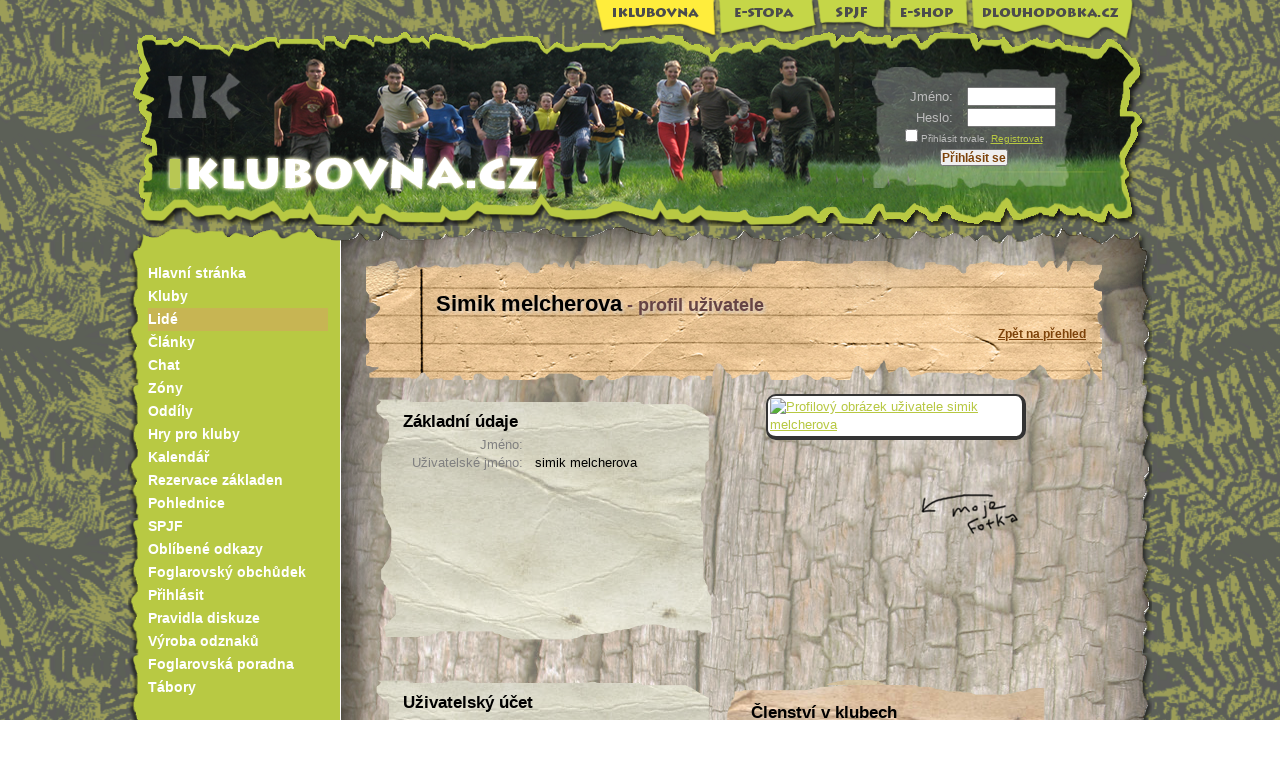

--- FILE ---
content_type: text/html
request_url: http://www.iklubovna.cz/lide/simik-melcherova
body_size: 2654
content:
<!DOCTYPE html>
<html lang="cs">
<head>
  <meta http-equiv="Content-Type" content="text/html; charset=utf-8" />
  <meta name="description" content="Profil uživatele  (simik melcherova) - informace, statistiky a fotky">
  <meta property="og:description" content="Profil uživatele  (simik melcherova) - informace, statistiky a fotky">
  <meta property="og:url" content="http://www.iklubovna.cz/lide/simik-melcherova">
  <meta property="og:title" content="simik melcherova - profil uživatele - iKlubovna">
  <title>simik melcherova - profil uživatele - iKlubovna</title>
  <link rel="stylesheet" type="text/css" href="http://www.iklubovna.cz/css/system/system.css" media="all" />
  <link rel="stylesheet" type="text/css" href="/modules/system/libraries/jquery-ui/jquery-ui.min.css" media="all" />
  <link rel="stylesheet" type="text/css" href="http://www.iklubovna.cz/css/spjf-shared/spjfShared.css" media="all" />
  <link rel="stylesheet" type="text/css" href="http://www.iklubovna.cz/css/spjf-design/spjf-design.css" media="all" />
  <link rel="stylesheet" type="text/css" href="http://www.iklubovna.cz/css/iklubovna/main.css" media="all" />
  <link rel="stylesheet" type="text/css" href="/modules/system/libraries/fancybox/jquery.fancybox.css?v=2.1.5" media="all" />
  <link rel="stylesheet" type="text/css" href="http://www.iklubovna.cz/css/iklubovna/iKUserProfile.css" media="all" />
  <link rel="stylesheet" type="text/css" href="http://www.iklubovna.cz/css/system/print.css" media="print" />
  <script type="text/javascript">
    var ROOT_URL = "http://www.iklubovna.cz";
    var URL = "http://www.iklubovna.cz/lide/simik-melcherova";
    var URL_WITHOUT_TAIL = "http://www.iklubovna.cz/lide";
    var PID = "0";
    
</script>
  <script type="text/javascript" src="http://ajax.googleapis.com/ajax/libs/jquery/2.1.3/jquery.min.js"></script>
  <script type="text/javascript" src="http://www.iklubovna.cz/js/system/system.js"></script>
  <script type="text/javascript" src="/modules/system/libraries/jquery-ui/jquery-ui.min.js"></script>
  <script type="text/javascript" src="http://www.iklubovna.cz/js/spjf-design/spjf-design.js"></script>
  <script type="text/javascript" src="/modules/system/libraries/fancybox/jquery.fancybox.pack.js?v=2.1.5"></script>
  <script type="text/javascript" src="http://www.iklubovna.cz/js/system/fancybox-gs.js"></script>
  <link rel="shortcut icon" type="image/x-icon" href="/favicon.ico" />
  <script>
    (function(i,s,o,g,r,a,m){i['GoogleAnalyticsObject']=r;i[r]=i[r]||function(){
    (i[r].q=i[r].q||[]).push(arguments)},i[r].l=1*new Date();a=s.createElement(o),
    m=s.getElementsByTagName(o)[0];a.async=1;a.src=g;m.parentNode.insertBefore(a,m)
    })(window,document,'script','//www.google-analytics.com/analytics.js','ga');

    ga('create', 'UA-35421609-4', 'iklubovna.cz');
    ga('send', 'pageview');
  </script>
</head>
<body id="profile">

<div id="layout">    <div id="top">
      <a class="top-link" id="top-link-ik" href="http://iklubovna.cz" title="Internetový portál pro kluby a klubaře">iKlubovna</a><a class="top-link" id="top-link-es" href="http://iklubovna.cz/clanky" title="Internetový časopis e-Stopa">e-Stopa</a><a class="top-link" id="top-link-sp" href="http://spjf.cz" title="Web Sdružení přátel Jaroslava Foglara">SPJF</a><a class="top-link" id="top-link-sh" href="http://obchod.spjf.cz" title="Foglarovský internetový obchůdek">e-Shop</a><a class="top-link" id="top-link-dl" href="http://dlouhodobka.cz" title="Dlouhodobá hra pro kluby">Dlouhodobá hra pro kluby</a>
      <a id="root-link" href="http://www.iklubovna.cz" title="Hlavní strana webu"></a>
                <form action="" method="post" id="login">
            <fieldset>
              <div id="inputs">
                <label for="login-username">Jméno: </label>
                <input type="text" id="login-username" name="login-username" size="8" maxlength="127"><br />
                <label for="login-password">Heslo: </label>
                <input type="password" id="login-password" name="login-password" size="8" maxlength="32"><br />
              </div>
              <div id="logtools">
                <input type="checkbox" id="autologin" name="autologin"> <label for="autologin">Přihlásit trvale</label>, <a href="/kluby/zalozit-klub" title="Vytvořit nový uživatelský účet">Registrovat</a>
              </div>
              <input id="submit-button" type="submit" class="button" value="Přihlásit se">
            </fieldset>
          </form>
    </div>
    <a href="#menu" class="hide">Přejít na menu</a><div id="base-panel">  <div id="top-jag" class="gww"></div>  <div id="main-panel" class="gww"><div id="content" class="left-only"><div id="content-inner">

      <div id="user-card">
      <div id="pg-header">
      <h1><strong>Simik melcherova</strong> - profil uživatele</h1>
      <div id="header-tools">
      
       <a href="/lide" title="Přehled a vyhledávání uživatelů" class="button">Zpět na přehled</a>
     </div>
   </div>      <div class="left-col" id="pg-Iklubovna\Basic2">
        <h2>Základní údaje</h2>
      <div class="label">Jméno:&nbsp;</div>
<div class="value">  </div>      <div class="label">Uživatelské jméno:&nbsp;</div>
<div class="value">simik melcherova</div>
      </div>    <div id="pg-image">
        <a href="http://www.iklubovna.cz/modules/spjf-shared/images/graphics/neznamy.png" title="Profilový obrázek uživatele simik melcherova" class="fancybox">
          <img src="http://www.iklubovna.cz/modules/spjf-shared/images/graphics/neznamy.png" title="Profilový obrázek uživatele simik melcherova" />
        </a>
      </div>      <div class="left-col" id="pg-account">
        <h2>Uživatelský účet</h2>
      <div class="label">Poslední návštěva:&nbsp;</div>
<div class="value">12. března 2014, 14:16</div>      <div class="label">Předminulá návštěva:&nbsp;</div>
<div class="value">11. března 2014, 19:58</div>      <div class="label">Návštěv celkem:&nbsp;</div>
<div class="value">3</div>      <div class="label">Vytvoření uživatele:&nbsp;</div>
<div class="value">11. března 2014, 13:44</div>
      </div>      <div class="right-col" id="pg-SpjfShared\Clubs">
        <h2>Členství v klubech</h2>
      <div class="value single"><a href="http://www.iklubovna.cz/kluby/prehled/rajnochvice"> Rajnochvice</a></div>      <div class="value single">&nbsp;&nbsp;&nbsp;<span class="gray">(Od 11. března 2014)</span></div>
      </div>      <div class="left-col" id="pg-SpjfShared\ArticlesComments2">
        <h2>Články, komentáře a chat</h2>
      <div class="label">Počet komentářů:&nbsp;</div>
<div class="value">1</div>      <div class="label">Poslední komentář:&nbsp;</div>
<div class="value">11. března 2014, 14:06</div>
      </div><div class="clear"></div></div></div></div>    <div id="left">
<ul class="menu" id="menu">
    <li><a href="http://www.iklubovna.cz/" title="Hlavní stránka">Hlavní stránka</a></li>
   <li><a href="http://www.iklubovna.cz/kluby" title="Kluby">Kluby</a></li>
   <li class="active"><a href="http://www.iklubovna.cz/lide" title="Lidé">Lidé</a></li>
   <li><a href="http://www.iklubovna.cz/clanky" title="Články">Články</a></li>
   <li><a href="http://iklubovna.cz/modules/iklubovna/novychat/chat.php" title="Chat">Chat</a></li>
   <li><a href="http://www.iklubovna.cz/zony" title="Zóny">Zóny</a></li>
   <li><a href="http://www.iklubovna.cz/oddily" title="Oddíly">Oddíly</a></li>
   <li><a href="http://www.iklubovna.cz/hry-pro-kluby" title="Hry pro kluby">Hry pro kluby</a></li>
   <li><a href="http://kalendar.spjf.cz" title="Kalendář">Kalendář</a></li>
   <li><a href="http://www.iklubovna.cz/rezervace-muna-pavlac" title="Rezervace základen">Rezervace základen</a></li>
   <li><a href="http://www.iklubovna.cz/pohlednice" title="Pohlednice">Pohlednice</a></li>
   <li><a href="http://www.spjf.cz" title="SPJF">SPJF</a></li>
   <li><a href="http://www.iklubovna.cz/oblibene-odkazy" title="Oblíbené odkazy">Oblíbené odkazy</a></li>
   <li><a href="http://obchod.spjf.cz/" title="Foglarovský obchůdek">Foglarovský obchůdek</a></li>
   <li><a href="http://iklubovna.cz/kluby/zalozit-klub" title="Přihlásit">Přihlásit</a></li>
   <li><a href="http://www.iklubovna.cz/pravidla-diskuze" title="Pravidla diskuze">Pravidla diskuze</a></li>
   <li><a href="http://buttony.spjf.cz" title="Výroba odznaků">Výroba odznaků</a></li>
   <li><a href="http://www.iklubovna.cz/poradna" title="Foglarovská poradna">Foglarovská poradna</a></li>
   <li><a href="http://www.iklubovna.cz/tabory" title="Tábory">Tábory</a></li>

</ul>
    </div>
<div class="clear"></div></div></div>        <div id="footer">
            <div class="copyright left">&copy; <a
                    href="mailto:spjf@spjf.cz">SPJF</a> 2026. Vytvořil <a
                    href="http://www.niwi.cz" title="Niwi - homepage">niwi</a> na <a href="http://niwi.cz/gorazd"
                                                                                     title="Redakční systém Gorazd">RS
                    Gorazd</a>.
                <a href="http://www.iklubovna.cz/zony/iklubovna/hlaseni-chyb-a-dotazy-1886">Našli jste chybu nebo máte
                    dotaz?</a></div>
                        <br class="clear invisible"/>
        </div>
    </div></body></html>

--- FILE ---
content_type: text/css
request_url: http://www.iklubovna.cz/css/iklubovna/iKUserProfile.css
body_size: 883
content:
/**
 * CSS style for iKlubovna user profile
 * @author Miroslav Kvasnica - niwi, niwiweb.wz.cz, miradrda@volny.cz
 * @date 29.6.2011
 */
.search-box {
    text-align: center;
}
.search-box form {
    float: none;
}

.last-users .face {
    height: 170px;
}

body#profile #content {
    position: relative;
    top: -22px;
    background: url('/images/iklubovna/profily/bg.png') no-repeat;
}

.left-col h2, .right-col h2 {
    margin: 0 0 5px 10px;
}

/* General styles */

#user-card .left-col, #user-card .right-col {
    padding-bottom: 5px;
    overflow: auto;
}
#user-card .left-col a, #user-card .right-col a {
    color: #4f3a3a;
}
#user-card .left-col a:hover, #user-card .right-col a:hover {
    color: #9b5c5c;
}
#user-card .left-col {
    width: 298px;
    height: 211px;
    padding: 0 20px 50px 17px;
    background: url('/images/iklubovna/profily/perg1.png') no-repeat;
    clear: both;
}
#user-card .right-col {
    width: 299px;
    height: 226px;
    padding: 10px 20px;
    background: url('/images/iklubovna/profily/perg2.png') no-repeat;
}
#user-card .right-col .gray {
    color: #555555;
}
#user-card .label {
    float: left;
    width: 45%;
    margin-right: 8px;
    text-align: right;
    color: gray;
    clear: left;
}
#user-card .right-col .label {
    color: #444444;
}
#user-card .value {
    float: left;
    width: 50%;
}
#user-card .value.single {
    float: left;
    width: 90%;
    margin: auto;
    text-align: center;
}

/* Group specific styles */
#pg-header {
    width: 700px;
    height: 85px;
    margin-top: 35px;
    padding: 23px 30px 20px 70px;
    background: url('/images/iklubovna/profily/header.png') no-repeat;
    background-color: transparent;
    line-height: 25px;
}
#pg-header h1 {
    margin: 0;
    border: none;
    font-size: 18px;
    color: #664444;
}
#pg-header h1 strong {
    color: black;
    font-size: 22px;
}

#header-tools {
    float: right;
    margin: 5px 50px;
    font-size: 0.9em;
}

#user-card .left-col#pg-basic2 {
    width: 312px;
    height: 114px;
    margin-top: 10px;
    padding: 40px 20px 20px 20px;
    background: url('/images/iklubovna/profily/basic.png') no-repeat;
}

#user-card #pg-image {
    width: 260px;
    height: 186px;
    margin: 5px 30px 20px 400px;
    background: url('/images/iklubovna/profily/photo-text.png') no-repeat;
    background-position: 155px 100px;
}
#user-card #pg-image img {
    width: 140px;
    height: 180px;
    padding: 2px;
    border-style: solid;
    border-color: #333333;
    border-width: 2px 4px 4px 2px;
    border-radius: 10px;
    -moz-border-radius: 10px;
    background: white;
}
#user-card #pg-friends .value.single {
    padding: 0 10px;
    text-align: left;
}

--- FILE ---
content_type: application/javascript
request_url: http://www.iklubovna.cz/js/system/fancybox-gs.js
body_size: 443
content:
/*
 * Fancybox customization.
 * @author niwi.cz, 2014
 */

// generic image
$(".fancybox, .gsf_thumb, .fancybox, .gsf_thumb_list").fancybox(
{
    helpers : {
        title:  null
    }
});


// images gallery
$(".fancybox-gallery").fancybox(
    {
        beforeLoad: function() {
            this.title = '<span id="fancybox-title-over">' + (this.title ? this.title+',' : '') +  ($.fancybox.group.length > 1 ? '&nbsp;&nbsp;<span class="gray">' + (this.index + 1) + ' / ' + $.fancybox.group.length + '</span>' : '') + '</span>';
        },

        helpers : {
            title : {
                type : 'over'
            }
        },

        afterLoad: function(current, previous) {
            var id = extractId($(current.element).attr('id'));
            $.post(ROOT_URL + "/ajax/system/set-image-visit.php", {'id': id});
        }
    });